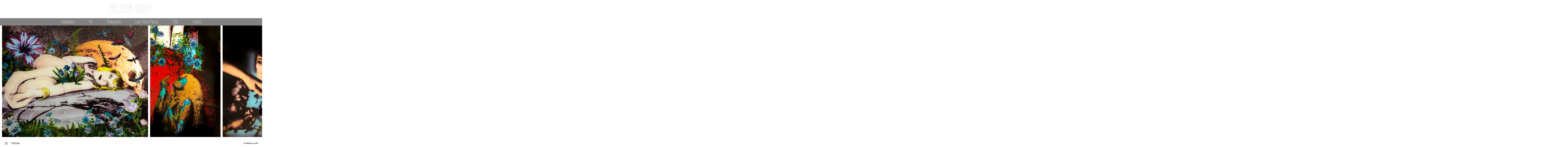

--- FILE ---
content_type: text/html; charset=UTF-8
request_url: https://www.melissauroff.com/portraits-of-a-delusional-woman
body_size: 7338
content:
<!doctype html>
<html data-page="portraits-of-a-delusional-woman">
<head>

	<!-- Site by 22Slides.com -->
	<!-- v1app1 -->

	<meta charset="utf-8">
	<meta http-equiv="X-UA-Compatible" content="IE=edge,chrome=1">

				<meta name="viewport" content="width=device-width, initial-scale=0.5, minimum-scale=0.5, shrink-to-fit=no">
	
	
	<title>Portraits of a Delusional Woman. - Melissa Uroff</title>

	

	
	<!-- Open Graph -->
	<meta property="og:site_name" content="Melissa Uroff">
	<meta property="og:type" content="website">
	<meta property="og:title" content="Portraits of a Delusional Woman. - Melissa Uroff">
	<meta property="og:url" content="http://www.melissauroff.com/portraits-of-a-delusional-woman">
		
	<!-- Stylesheets -->
	<link rel="stylesheet" href="/cache/styles.css">

	<!-- Skin Stylesheet -->
			<link rel="stylesheet" href="/storage/melissauroff/skin/styles.css?80">
	
	 

	<!-- Internet Exploder -->
	<!--[if lt IE 9]><script type="text/javascript">window.location="http://usestandards.com/upgrade?url="+document.location.href;</script><![endif]-->
	<!--[if IE]>
				<meta http-equiv="imagetoolbar" content="no">
	<![endif]-->

			<link rel="icon" type="image/png" href="/storage/melissauroff/favicon.png">
	
</head>
<body id="page-portraits-of-a-delusional-woman" class="layout-header-wide nobleed">


<div id="layout">

	<header>

		<h1>
			<a href="/">
				<img src="/storage/melissauroff/skin/images/logo.jpg?80" alt="Melissa Uroff">
				<span>Melissa Uroff</span>
			</a>
		</h1>

		<nav>

			<ul>

				<li class="installations dropdown"><a href="#" title="Installations.">Installations.</a><ul><li class="take-all-of-me "><a href="/take-all-of-me" title="Take All Of Me.">Take All Of Me.</a></li><li class="toxic-cloud "><a href="/toxic-cloud" title="Toxic Cloud.">Toxic Cloud.</a></li><li class="lonely "><a href="/lonely" title="Lonely.">Lonely.</a></li></ul></li><li class="art dropdown"><a href="#" title="Art.">Art.</a><ul class="expanded expanded-onload"><li class="mother "><a href="/mother" title="Mother.">Mother.</a></li><li class="moon-bab "><a href="/moon-bab" title="Moon Babes.">Moon Babes.</a></li><li class="portraits-of-a-delusional-woman selected"><a href="/portraits-of-a-delusional-woman" title="Portraits of a Delusional Woman.">Portraits of a Delusional Woman.</a></li><li class="technicolor-dreams "><a href="/technicolor-dreams" title="Technicolor Dreams.">Technicolor Dreams.</a></li><li class="waiting-to-explode "><a href="/waiting-to-explode" title="Waiting to Explode.">Waiting to Explode.</a></li></ul></li><li class="photographs dropdown"><a href="#" title="Photographs.">Photographs.</a><ul><li class="people "><a href="/people" title="People.">People.</a></li><li class="music-2 "><a href="/music-2" title="Music.">Music.</a></li><li class="commercial-2 "><a href="/commercial-2" title="Commercial.">Commercial.</a></li></ul></li><li class="learn-about-melissa dropdown"><a href="#" title="Learn About Melissa.">Learn About Melissa.</a><ul><li class="artist-bio "><a href="/artist-bio" title="Artist Bio.">Artist Bio.</a></li><li class="galleries-publications-and-awards "><a href="/galleries-publications-and-awards" title="Galleries, Publications and Awards.">Galleries, Publications and Awards.</a></li><li class="interviews-and-features "><a href="/interviews-and-features" title="Interviews and Features.">Interviews and Features.</a></li></ul></li><li class="tube"><a href="https://melissauroff.wordpress.com/page/2/?_gl=1*1v4fk12*_gcl_au*MTAzNDg1NTY3LjE3NTAzODc4MTcuNTE0Njc1OTQ3LjE3NTAzODkyODIuMTc1MDM5MDgyMg.." title="TUBE.">TUBE.</a></li><li class="contact "><a href="/contact" title="Contact">Contact</a></li>
			</ul>

		</nav>

	</header>

	<div id="content">


	<h2>Portraits of a Delusional Woman.</h2>

	
	<div class="sidescroll native loading">
		
					
							
			<ul class="images">
				
									
											
						<li class="gallery-image orientation-landscape" data-date="2018-10-08">
							
							<div class="image">
								<img
								class="orientation-landscape autosizes-loading"
								id="image-2521083"
								alt="Portraits Of A Delusional Woman - Melissa Uroff"
								width="1200"
								height="920"
								src="https://m1.22slides.com/melissauroff/melissa-uroff-2018-6-6510.jpg?f=webp&sh=2&w=800&s=3df0f2f4db1783ebc28adc20a5f42062"
								data-srcset="https://m1.22slides.com/melissauroff/melissa-uroff-2018-6-6510.jpg?f=webp&sh=2&w=1200&s=41e09f41dab7caf89ba9d4d9b57b462b 1200w,https://m1.22slides.com/melissauroff/melissa-uroff-2018-6-6510.jpg?f=webp&sh=2&w=1000&s=667a19da2cd078dc596d41119abe4505 1000w,https://m1.22slides.com/melissauroff/melissa-uroff-2018-6-6510.jpg?f=webp&sh=2&w=800&s=3df0f2f4db1783ebc28adc20a5f42062 800w,https://m1.22slides.com/melissauroff/melissa-uroff-2018-6-6510.jpg?f=webp&sh=2&w=600&s=38cb7b90c579a24ea82170a2e533007d 600w,https://m1.22slides.com/melissauroff/melissa-uroff-2018-6-6510.jpg?f=webp&sh=2&w=400&s=b25739beba531e6e7ba4d84e34759777 400w,https://m1.22slides.com/melissauroff/melissa-uroff-2018-6-6510.jpg?f=webp&sh=2&w=200&s=3667e68c9240fc8dd9707db8d8197ca4 200w,https://m1.22slides.com/melissauroff/melissa-uroff-2018-6-6510.jpg?f=webp&sh=2&w=100&s=5c4fc66139f4ad6e1c45f24c599ea3a0 100w,https://m1.22slides.com/melissauroff/melissa-uroff-2018-6-6510.jpg?f=webp&sh=2&w=1200&s=41e09f41dab7caf89ba9d4d9b57b462b 1200w"
								data-src="https://m1.22slides.com/melissauroff/melissa-uroff-2018-6-6510.jpg?f=webp&sh=2&w=800&s=3df0f2f4db1783ebc28adc20a5f42062"
								data-dimensions="1200x920"
								data-sizes="auto"
								data-convention="3"
								data-storage="s3"
								data-filename="melissa-uroff-2018-6-6510.jpg"
								data-source="native">
							</div>
							
													</li>
						
										
									
											
						<li class="gallery-image orientation-portrait" data-date="2018-10-10">
							
							<div class="image">
								<img
								class="orientation-portrait autosizes-loading"
								id="image-2521855"
								alt="Portraits Of A Delusional Woman - Melissa Uroff"
								width="3028"
								height="4799"
								src="https://m1.22slides.com/melissauroff/mlu6172-2589.jpg?f=webp&sh=2&w=800&s=35e83b1682fb952cf43d62d96cd54787"
								data-srcset="https://m1.22slides.com/melissauroff/mlu6172-2589.jpg?f=webp&sh=2&w=3000&s=0fcd99ca4c708fe8c14b8c6c6054598e 3000w,https://m1.22slides.com/melissauroff/mlu6172-2589.jpg?f=webp&sh=2&w=2800&s=fc4b1c00041657ddc1e1061d521633b8 2800w,https://m1.22slides.com/melissauroff/mlu6172-2589.jpg?f=webp&sh=2&w=2600&s=a917a79f8c266b103e081f92b997bd72 2600w,https://m1.22slides.com/melissauroff/mlu6172-2589.jpg?f=webp&sh=2&w=2400&s=c1bb4ab7cf451dda52f3ab65101449e7 2400w,https://m1.22slides.com/melissauroff/mlu6172-2589.jpg?f=webp&sh=2&w=2200&s=cc0f7de42b7fe598d98ab5d35c47c420 2200w,https://m1.22slides.com/melissauroff/mlu6172-2589.jpg?f=webp&sh=2&w=2000&s=b36ddcabd769c9d7d10fa3c6dd7fb20d 2000w,https://m1.22slides.com/melissauroff/mlu6172-2589.jpg?f=webp&sh=2&w=1800&s=d40ed804dddfd4d7a68066ae5884012d 1800w,https://m1.22slides.com/melissauroff/mlu6172-2589.jpg?f=webp&sh=2&w=1600&s=7749d0e876db0c669abe01d6e8de808c 1600w,https://m1.22slides.com/melissauroff/mlu6172-2589.jpg?f=webp&sh=2&w=1400&s=4d02eb55f944efa650e9da1e89796bfb 1400w,https://m1.22slides.com/melissauroff/mlu6172-2589.jpg?f=webp&sh=2&w=1200&s=a80c1532c60a2183c1549c460d0f71f0 1200w,https://m1.22slides.com/melissauroff/mlu6172-2589.jpg?f=webp&sh=2&w=1000&s=6da58aa50ef951ffcfc5e0d74ed0836c 1000w,https://m1.22slides.com/melissauroff/mlu6172-2589.jpg?f=webp&sh=2&w=800&s=35e83b1682fb952cf43d62d96cd54787 800w,https://m1.22slides.com/melissauroff/mlu6172-2589.jpg?f=webp&sh=2&w=600&s=8866d5d940552fc916a85ac2f0989efc 600w,https://m1.22slides.com/melissauroff/mlu6172-2589.jpg?f=webp&sh=2&w=400&s=06c865a37d9a672d56b0381fcaff849b 400w,https://m1.22slides.com/melissauroff/mlu6172-2589.jpg?f=webp&sh=2&w=200&s=d585012d8548b81b4834a56eff4e7d7a 200w,https://m1.22slides.com/melissauroff/mlu6172-2589.jpg?f=webp&sh=2&w=100&s=e3864d6e26b0a48a87a0908b3213c283 100w,https://m1.22slides.com/melissauroff/mlu6172-2589.jpg?f=webp&sh=2&w=3028&s=34ed3069fa7c16997109b2fc4b714c8e 3028w"
								data-src="https://m1.22slides.com/melissauroff/mlu6172-2589.jpg?f=webp&sh=2&w=800&s=35e83b1682fb952cf43d62d96cd54787"
								data-dimensions="3028x4799"
								data-sizes="auto"
								data-convention="3"
								data-storage="s3"
								data-filename="mlu6172-2589.jpg"
								data-source="native">
							</div>
							
													</li>
						
										
									
											
						<li class="gallery-image orientation-portrait" data-date="2018-10-10">
							
							<div class="image">
								<img
								class="orientation-portrait autosizes-loading"
								id="image-2521854"
								alt="Portraits Of A Delusional Woman - Melissa Uroff"
								width="2331"
								height="3441"
								src="https://m1.22slides.com/melissauroff/mlu6159-8743.jpg?f=webp&sh=2&w=800&s=2d2628da9cdbb0fff2f1f65d1ccc2d5d"
								data-srcset="https://m1.22slides.com/melissauroff/mlu6159-8743.jpg?f=webp&sh=2&w=2200&s=f136aba886368355972b1b3c00aafbad 2200w,https://m1.22slides.com/melissauroff/mlu6159-8743.jpg?f=webp&sh=2&w=2000&s=501af61fbf411f63d284204fae65ed66 2000w,https://m1.22slides.com/melissauroff/mlu6159-8743.jpg?f=webp&sh=2&w=1800&s=566ddedbaf23719691e74fd931dd4276 1800w,https://m1.22slides.com/melissauroff/mlu6159-8743.jpg?f=webp&sh=2&w=1600&s=62e3de9231afd3dccd345c400b3ea908 1600w,https://m1.22slides.com/melissauroff/mlu6159-8743.jpg?f=webp&sh=2&w=1400&s=d538bd4bbbaf602fd3e8813fd22307b5 1400w,https://m1.22slides.com/melissauroff/mlu6159-8743.jpg?f=webp&sh=2&w=1200&s=7b240e27570680688093e3572ae80cbd 1200w,https://m1.22slides.com/melissauroff/mlu6159-8743.jpg?f=webp&sh=2&w=1000&s=671ceff354c820f131c746f2d7d91563 1000w,https://m1.22slides.com/melissauroff/mlu6159-8743.jpg?f=webp&sh=2&w=800&s=2d2628da9cdbb0fff2f1f65d1ccc2d5d 800w,https://m1.22slides.com/melissauroff/mlu6159-8743.jpg?f=webp&sh=2&w=600&s=a70fd3127b71205c75b496f62fcb6a4e 600w,https://m1.22slides.com/melissauroff/mlu6159-8743.jpg?f=webp&sh=2&w=400&s=d5ca5af655ea2b65d45a392beecab31d 400w,https://m1.22slides.com/melissauroff/mlu6159-8743.jpg?f=webp&sh=2&w=200&s=7cfab4ad733a0baea467eeaab8be31f6 200w,https://m1.22slides.com/melissauroff/mlu6159-8743.jpg?f=webp&sh=2&w=100&s=480cc2850a69e2598faa0320e15c297b 100w,https://m1.22slides.com/melissauroff/mlu6159-8743.jpg?f=webp&sh=2&w=2331&s=375bc7cc7bdbd33dc7f13bed24a13ab0 2331w"
								data-src="https://m1.22slides.com/melissauroff/mlu6159-8743.jpg?f=webp&sh=2&w=800&s=2d2628da9cdbb0fff2f1f65d1ccc2d5d"
								data-dimensions="2331x3441"
								data-sizes="auto"
								data-convention="3"
								data-storage="s3"
								data-filename="mlu6159-8743.jpg"
								data-source="native">
							</div>
							
													</li>
						
										
									
											
						<li class="gallery-image orientation-landscape" data-date="2018-10-10">
							
							<div class="image">
								<img
								class="orientation-landscape autosizes-loading"
								id="image-2521853"
								alt="Portraits Of A Delusional Woman - Melissa Uroff"
								width="6855"
								height="4572"
								src="https://m1.22slides.com/melissauroff/mlu6179-7636.jpg?f=webp&sh=2&w=800&s=4c3516544f3f5123a10a2f64ed2b5d49"
								data-srcset="https://m1.22slides.com/melissauroff/mlu6179-7636.jpg?f=webp&sh=2&w=4096&s=35b787493f0aa2f77e142019863dffed 4096w,https://m1.22slides.com/melissauroff/mlu6179-7636.jpg?f=webp&sh=2&w=3800&s=ade5a11c980fd77f2e84a5db136c7a3a 3800w,https://m1.22slides.com/melissauroff/mlu6179-7636.jpg?f=webp&sh=2&w=3600&s=f6faf64722dad8c7e19de555ca263406 3600w,https://m1.22slides.com/melissauroff/mlu6179-7636.jpg?f=webp&sh=2&w=3400&s=67de861e107c07a8a3689114b836034f 3400w,https://m1.22slides.com/melissauroff/mlu6179-7636.jpg?f=webp&sh=2&w=3200&s=0410f04194d8c53c41879775e0694716 3200w,https://m1.22slides.com/melissauroff/mlu6179-7636.jpg?f=webp&sh=2&w=3000&s=09f8a60930e4353f0ae23ad9e6e60cb8 3000w,https://m1.22slides.com/melissauroff/mlu6179-7636.jpg?f=webp&sh=2&w=2800&s=540dd8e29f11a8c7c807efd06c08768e 2800w,https://m1.22slides.com/melissauroff/mlu6179-7636.jpg?f=webp&sh=2&w=2600&s=eb97e3bc217f210a28ed67481f310868 2600w,https://m1.22slides.com/melissauroff/mlu6179-7636.jpg?f=webp&sh=2&w=2400&s=28e955d3b5e0761c8de2837b6033d2e3 2400w,https://m1.22slides.com/melissauroff/mlu6179-7636.jpg?f=webp&sh=2&w=2200&s=7e0f469e3b31dd440894e51479c62592 2200w,https://m1.22slides.com/melissauroff/mlu6179-7636.jpg?f=webp&sh=2&w=2000&s=4c24fb7ebdadf9caa6f6e054e3e4137d 2000w,https://m1.22slides.com/melissauroff/mlu6179-7636.jpg?f=webp&sh=2&w=1800&s=8e69c133d7c8fb534a637304e68e4670 1800w,https://m1.22slides.com/melissauroff/mlu6179-7636.jpg?f=webp&sh=2&w=1600&s=0bdcea35a4517a0a2a09df311eff0c5d 1600w,https://m1.22slides.com/melissauroff/mlu6179-7636.jpg?f=webp&sh=2&w=1400&s=560409e240eaccf5815f9cf45c1e1c3e 1400w,https://m1.22slides.com/melissauroff/mlu6179-7636.jpg?f=webp&sh=2&w=1200&s=a1e5383daf0ee4e5b3e13ee04ef777d5 1200w,https://m1.22slides.com/melissauroff/mlu6179-7636.jpg?f=webp&sh=2&w=1000&s=ba14ab398730b6bc32e29c0dd914a458 1000w,https://m1.22slides.com/melissauroff/mlu6179-7636.jpg?f=webp&sh=2&w=800&s=4c3516544f3f5123a10a2f64ed2b5d49 800w,https://m1.22slides.com/melissauroff/mlu6179-7636.jpg?f=webp&sh=2&w=600&s=05c4b77141a494cc3187c00b2ca33ce8 600w,https://m1.22slides.com/melissauroff/mlu6179-7636.jpg?f=webp&sh=2&w=400&s=ffbfefd7b5068e3d85339d3b5a501d4e 400w,https://m1.22slides.com/melissauroff/mlu6179-7636.jpg?f=webp&sh=2&w=200&s=d0eebd5b1cad4b046c41d57fd1135135 200w,https://m1.22slides.com/melissauroff/mlu6179-7636.jpg?f=webp&sh=2&w=100&s=bbbce0ed29df5a1405abc202c88136c3 100w"
								data-src="https://m1.22slides.com/melissauroff/mlu6179-7636.jpg?f=webp&sh=2&w=800&s=4c3516544f3f5123a10a2f64ed2b5d49"
								data-dimensions="6855x4572"
								data-sizes="auto"
								data-convention="3"
								data-storage="s3"
								data-filename="mlu6179-7636.jpg"
								data-source="native">
							</div>
							
													</li>
						
										
									
											
						<li class="gallery-image orientation-landscape" data-date="2018-10-22">
							
							<div class="image">
								<img
								class="orientation-landscape autosizes-loading"
								id="image-2531424"
								alt="Portraits Of A Delusional Woman - Melissa Uroff"
								width="5254"
								height="3450"
								src="https://m1.22slides.com/melissauroff/mlu6164-7723.jpg?f=webp&sh=2&w=800&s=42f9ae3d1e646c130013dc3aacb520ba"
								data-srcset="https://m1.22slides.com/melissauroff/mlu6164-7723.jpg?f=webp&sh=2&w=4096&s=35d220e7d1b67db7185012e28d25c8b4 4096w,https://m1.22slides.com/melissauroff/mlu6164-7723.jpg?f=webp&sh=2&w=3800&s=f6070a7b6aea8f7d8160d65bbbfc3def 3800w,https://m1.22slides.com/melissauroff/mlu6164-7723.jpg?f=webp&sh=2&w=3600&s=1f473606169e2d93a627537d4f8cf827 3600w,https://m1.22slides.com/melissauroff/mlu6164-7723.jpg?f=webp&sh=2&w=3400&s=f2ff40a9666701f86d9a519aada5e1b1 3400w,https://m1.22slides.com/melissauroff/mlu6164-7723.jpg?f=webp&sh=2&w=3200&s=c593e546e74c239be6c0456c9b1f0186 3200w,https://m1.22slides.com/melissauroff/mlu6164-7723.jpg?f=webp&sh=2&w=3000&s=7b17b2865a4adc0869109bc85c6578c7 3000w,https://m1.22slides.com/melissauroff/mlu6164-7723.jpg?f=webp&sh=2&w=2800&s=39c354fc309fcb6d566e596b969b7bf5 2800w,https://m1.22slides.com/melissauroff/mlu6164-7723.jpg?f=webp&sh=2&w=2600&s=dca716e36dec1deb53c247c6a7e50f54 2600w,https://m1.22slides.com/melissauroff/mlu6164-7723.jpg?f=webp&sh=2&w=2400&s=187b35f3151096ac436da614e572bd10 2400w,https://m1.22slides.com/melissauroff/mlu6164-7723.jpg?f=webp&sh=2&w=2200&s=7fb2a4119823d00bf1f30ada9ae6b51c 2200w,https://m1.22slides.com/melissauroff/mlu6164-7723.jpg?f=webp&sh=2&w=2000&s=a7d25e2e73bfc8b126279c2640cf268c 2000w,https://m1.22slides.com/melissauroff/mlu6164-7723.jpg?f=webp&sh=2&w=1800&s=202a5126097c43452b13ae2ffcdfa5c0 1800w,https://m1.22slides.com/melissauroff/mlu6164-7723.jpg?f=webp&sh=2&w=1600&s=b755e7d3f2200648359185fe7a7ed57b 1600w,https://m1.22slides.com/melissauroff/mlu6164-7723.jpg?f=webp&sh=2&w=1400&s=314b7f6af0b27ce5f725caf7f25e2d6d 1400w,https://m1.22slides.com/melissauroff/mlu6164-7723.jpg?f=webp&sh=2&w=1200&s=01a425bfbf31d04108ae47a863bdcf37 1200w,https://m1.22slides.com/melissauroff/mlu6164-7723.jpg?f=webp&sh=2&w=1000&s=91f50902a460c01c7093897bea04c60a 1000w,https://m1.22slides.com/melissauroff/mlu6164-7723.jpg?f=webp&sh=2&w=800&s=42f9ae3d1e646c130013dc3aacb520ba 800w,https://m1.22slides.com/melissauroff/mlu6164-7723.jpg?f=webp&sh=2&w=600&s=d2c539b0ad951dd9f68e95c540f10fef 600w,https://m1.22slides.com/melissauroff/mlu6164-7723.jpg?f=webp&sh=2&w=400&s=c3ebf7c4d0c259aa3dd2e81a1a8948a6 400w,https://m1.22slides.com/melissauroff/mlu6164-7723.jpg?f=webp&sh=2&w=200&s=ff9aa50c7493009e8c3ac82516695691 200w,https://m1.22slides.com/melissauroff/mlu6164-7723.jpg?f=webp&sh=2&w=100&s=dc06bfd0da3687d01ba3367d44e18aa3 100w"
								data-src="https://m1.22slides.com/melissauroff/mlu6164-7723.jpg?f=webp&sh=2&w=800&s=42f9ae3d1e646c130013dc3aacb520ba"
								data-dimensions="5254x3450"
								data-sizes="auto"
								data-convention="3"
								data-storage="s3"
								data-filename="mlu6164-7723.jpg"
								data-source="native">
							</div>
							
													</li>
						
										
									
											
						<li class="gallery-image orientation-portrait" data-date="2018-10-22">
							
							<div class="image">
								<img
								class="orientation-portrait autosizes-loading"
								id="image-2531429"
								alt="Portraits Of A Delusional Woman - Melissa Uroff"
								width="3053"
								height="4632"
								src="https://m1.22slides.com/melissauroff/mlu6171internet-4900.jpg?f=webp&sh=2&w=800&s=270277bc510dcb189e0af6d0b8c759ff"
								data-srcset="https://m1.22slides.com/melissauroff/mlu6171internet-4900.jpg?f=webp&sh=2&w=3000&s=c7ee1a09a8414609fbd8b57a459747a8 3000w,https://m1.22slides.com/melissauroff/mlu6171internet-4900.jpg?f=webp&sh=2&w=2800&s=4af30633c7a129b1da4d970ef74be1c8 2800w,https://m1.22slides.com/melissauroff/mlu6171internet-4900.jpg?f=webp&sh=2&w=2600&s=67fda261f7981872aae59b5f8f4e0f2a 2600w,https://m1.22slides.com/melissauroff/mlu6171internet-4900.jpg?f=webp&sh=2&w=2400&s=5a37ee42699d96adca86a957e58cdcdf 2400w,https://m1.22slides.com/melissauroff/mlu6171internet-4900.jpg?f=webp&sh=2&w=2200&s=8ca71c0168892f123657bcde01a6947a 2200w,https://m1.22slides.com/melissauroff/mlu6171internet-4900.jpg?f=webp&sh=2&w=2000&s=b24eb123f423b7a3cfaf033b50fd0c0b 2000w,https://m1.22slides.com/melissauroff/mlu6171internet-4900.jpg?f=webp&sh=2&w=1800&s=7532b20c76a07818b059e47ad0964ca2 1800w,https://m1.22slides.com/melissauroff/mlu6171internet-4900.jpg?f=webp&sh=2&w=1600&s=2ed8be81b246de4c743756786e785b74 1600w,https://m1.22slides.com/melissauroff/mlu6171internet-4900.jpg?f=webp&sh=2&w=1400&s=5499fe2b1e16a31209f172b8940d5ca2 1400w,https://m1.22slides.com/melissauroff/mlu6171internet-4900.jpg?f=webp&sh=2&w=1200&s=de31ac34a971316ec1aee738765bb670 1200w,https://m1.22slides.com/melissauroff/mlu6171internet-4900.jpg?f=webp&sh=2&w=1000&s=4d43e8fb4dba0bee86b2146e3363b9d4 1000w,https://m1.22slides.com/melissauroff/mlu6171internet-4900.jpg?f=webp&sh=2&w=800&s=270277bc510dcb189e0af6d0b8c759ff 800w,https://m1.22slides.com/melissauroff/mlu6171internet-4900.jpg?f=webp&sh=2&w=600&s=14bc73416da020c9c3fae6a9ac0ed407 600w,https://m1.22slides.com/melissauroff/mlu6171internet-4900.jpg?f=webp&sh=2&w=400&s=bf1cdc172aca48403f5efb280654af3c 400w,https://m1.22slides.com/melissauroff/mlu6171internet-4900.jpg?f=webp&sh=2&w=200&s=441059b303d7002ecb95b0bf6c6e5c50 200w,https://m1.22slides.com/melissauroff/mlu6171internet-4900.jpg?f=webp&sh=2&w=100&s=fdaa2ab48b246c4af740cf665a427dbd 100w,https://m1.22slides.com/melissauroff/mlu6171internet-4900.jpg?f=webp&sh=2&w=3053&s=0cbe15f0ab31a6c3a5ec496eb88e9f4d 3053w"
								data-src="https://m1.22slides.com/melissauroff/mlu6171internet-4900.jpg?f=webp&sh=2&w=800&s=270277bc510dcb189e0af6d0b8c759ff"
								data-dimensions="3053x4632"
								data-sizes="auto"
								data-convention="3"
								data-storage="s3"
								data-filename="mlu6171internet-4900.jpg"
								data-source="native">
							</div>
							
													</li>
						
										
									
											
						<li class="gallery-image orientation-landscape" data-date="2018-10-08">
							
							<div class="image">
								<img
								class="orientation-landscape autosizes-loading"
								id="image-2521089"
								alt="Portraits Of A Delusional Woman - Melissa Uroff"
								width="1200"
								height="1178"
								src="https://m1.22slides.com/melissauroff/melissa-uroff-2018-11-5524.jpg?f=webp&sh=2&w=800&s=f9020191f5c39b04b339cedf0050f986"
								data-srcset="https://m1.22slides.com/melissauroff/melissa-uroff-2018-11-5524.jpg?f=webp&sh=2&w=1200&s=82efaebfd89bfdec328307df9dc1b9ec 1200w,https://m1.22slides.com/melissauroff/melissa-uroff-2018-11-5524.jpg?f=webp&sh=2&w=1000&s=b2bf2ea915e897eda3be06a8b9e13a2d 1000w,https://m1.22slides.com/melissauroff/melissa-uroff-2018-11-5524.jpg?f=webp&sh=2&w=800&s=f9020191f5c39b04b339cedf0050f986 800w,https://m1.22slides.com/melissauroff/melissa-uroff-2018-11-5524.jpg?f=webp&sh=2&w=600&s=4661e0fc9891fe1b746aff21832d0269 600w,https://m1.22slides.com/melissauroff/melissa-uroff-2018-11-5524.jpg?f=webp&sh=2&w=400&s=27f1893d3defeb8cf81cbfb301f9baeb 400w,https://m1.22slides.com/melissauroff/melissa-uroff-2018-11-5524.jpg?f=webp&sh=2&w=200&s=13b33ba04989636de2f9574aeb12e986 200w,https://m1.22slides.com/melissauroff/melissa-uroff-2018-11-5524.jpg?f=webp&sh=2&w=100&s=845720ab9f672fafb51670a318312420 100w,https://m1.22slides.com/melissauroff/melissa-uroff-2018-11-5524.jpg?f=webp&sh=2&w=1200&s=82efaebfd89bfdec328307df9dc1b9ec 1200w"
								data-src="https://m1.22slides.com/melissauroff/melissa-uroff-2018-11-5524.jpg?f=webp&sh=2&w=800&s=f9020191f5c39b04b339cedf0050f986"
								data-dimensions="1200x1178"
								data-sizes="auto"
								data-convention="3"
								data-storage="s3"
								data-filename="melissa-uroff-2018-11-5524.jpg"
								data-source="native">
							</div>
							
													</li>
						
										
									
											
						<li class="gallery-image orientation-landscape" data-date="2018-10-22">
							
							<div class="image">
								<img
								class="orientation-landscape autosizes-loading"
								id="image-2531425"
								alt="Portraits Of A Delusional Woman - Melissa Uroff"
								width="3394"
								height="3121"
								src="https://m1.22slides.com/melissauroff/cats-bree-print-2919.jpg?f=webp&sh=2&w=800&s=4395c15c4ebf3e9b2a56d7a93725e949"
								data-srcset="https://m1.22slides.com/melissauroff/cats-bree-print-2919.jpg?f=webp&sh=2&w=3200&s=35f16abd1043a746c1cfe31795b39fc5 3200w,https://m1.22slides.com/melissauroff/cats-bree-print-2919.jpg?f=webp&sh=2&w=3000&s=47152b53673a1d2682ce987f804bfc74 3000w,https://m1.22slides.com/melissauroff/cats-bree-print-2919.jpg?f=webp&sh=2&w=2800&s=524772c86a75c26c79f86a96c400cb90 2800w,https://m1.22slides.com/melissauroff/cats-bree-print-2919.jpg?f=webp&sh=2&w=2600&s=ddb3f8e209c3432242dfe1f0cda6b9dc 2600w,https://m1.22slides.com/melissauroff/cats-bree-print-2919.jpg?f=webp&sh=2&w=2400&s=1102f5bef52d1b19bfedd681ae05b7b5 2400w,https://m1.22slides.com/melissauroff/cats-bree-print-2919.jpg?f=webp&sh=2&w=2200&s=7721f006a246798469d0d5f91e39b2ce 2200w,https://m1.22slides.com/melissauroff/cats-bree-print-2919.jpg?f=webp&sh=2&w=2000&s=cc4ecdf16de50b627fe5c557b653744d 2000w,https://m1.22slides.com/melissauroff/cats-bree-print-2919.jpg?f=webp&sh=2&w=1800&s=8319742fe6022373635763a24867bc60 1800w,https://m1.22slides.com/melissauroff/cats-bree-print-2919.jpg?f=webp&sh=2&w=1600&s=9900e40acb8a7d9e76791d43dbd762cb 1600w,https://m1.22slides.com/melissauroff/cats-bree-print-2919.jpg?f=webp&sh=2&w=1400&s=b2958c116c37e039e0e1e9b16677e360 1400w,https://m1.22slides.com/melissauroff/cats-bree-print-2919.jpg?f=webp&sh=2&w=1200&s=c68630847d3d9ed8c7f8f233453ba986 1200w,https://m1.22slides.com/melissauroff/cats-bree-print-2919.jpg?f=webp&sh=2&w=1000&s=1b45148cc50e44c1bc2c424d6563ffec 1000w,https://m1.22slides.com/melissauroff/cats-bree-print-2919.jpg?f=webp&sh=2&w=800&s=4395c15c4ebf3e9b2a56d7a93725e949 800w,https://m1.22slides.com/melissauroff/cats-bree-print-2919.jpg?f=webp&sh=2&w=600&s=18e6dff85e65629aeb957076c6e4c4f2 600w,https://m1.22slides.com/melissauroff/cats-bree-print-2919.jpg?f=webp&sh=2&w=400&s=042c5ff7a63122e5d41092b78b1f7820 400w,https://m1.22slides.com/melissauroff/cats-bree-print-2919.jpg?f=webp&sh=2&w=200&s=dc754883620545e36a5ca7bd40f137f3 200w,https://m1.22slides.com/melissauroff/cats-bree-print-2919.jpg?f=webp&sh=2&w=100&s=0046ad5092b49cfa2c3501717a00bfcb 100w,https://m1.22slides.com/melissauroff/cats-bree-print-2919.jpg?f=webp&sh=2&w=3394&s=22b784e3d3be62705f3741e6a0f5b92a 3394w"
								data-src="https://m1.22slides.com/melissauroff/cats-bree-print-2919.jpg?f=webp&sh=2&w=800&s=4395c15c4ebf3e9b2a56d7a93725e949"
								data-dimensions="3394x3121"
								data-sizes="auto"
								data-convention="3"
								data-storage="s3"
								data-filename="cats-bree-print-2919.jpg"
								data-source="native">
							</div>
							
													</li>
						
										
									
											
						<li class="gallery-image orientation-landscape" data-date="2018-10-08">
							
							<div class="image">
								<img
								class="orientation-landscape autosizes-loading"
								id="image-2521084"
								alt="Portraits Of A Delusional Woman - Melissa Uroff"
								width="1200"
								height="954"
								src="https://m1.22slides.com/melissauroff/melissa-uroff-2018-7-6366.jpg?f=webp&sh=2&w=800&s=50fe8410ab68ea2e5376968063fd4c1e"
								data-srcset="https://m1.22slides.com/melissauroff/melissa-uroff-2018-7-6366.jpg?f=webp&sh=2&w=1200&s=17c8e8b5f3a27ebee6de43d4fb60a5e0 1200w,https://m1.22slides.com/melissauroff/melissa-uroff-2018-7-6366.jpg?f=webp&sh=2&w=1000&s=a40a93d02a9484c8167d111dc6a17fa1 1000w,https://m1.22slides.com/melissauroff/melissa-uroff-2018-7-6366.jpg?f=webp&sh=2&w=800&s=50fe8410ab68ea2e5376968063fd4c1e 800w,https://m1.22slides.com/melissauroff/melissa-uroff-2018-7-6366.jpg?f=webp&sh=2&w=600&s=7728bb3a8e8705f92e4486eb489071ac 600w,https://m1.22slides.com/melissauroff/melissa-uroff-2018-7-6366.jpg?f=webp&sh=2&w=400&s=b64f678e1b94df0c092258a304b2df85 400w,https://m1.22slides.com/melissauroff/melissa-uroff-2018-7-6366.jpg?f=webp&sh=2&w=200&s=f820d081d30a84400a2c426645d8237b 200w,https://m1.22slides.com/melissauroff/melissa-uroff-2018-7-6366.jpg?f=webp&sh=2&w=100&s=2ff4759a786606f88ba93141683a0c90 100w,https://m1.22slides.com/melissauroff/melissa-uroff-2018-7-6366.jpg?f=webp&sh=2&w=1200&s=17c8e8b5f3a27ebee6de43d4fb60a5e0 1200w"
								data-src="https://m1.22slides.com/melissauroff/melissa-uroff-2018-7-6366.jpg?f=webp&sh=2&w=800&s=50fe8410ab68ea2e5376968063fd4c1e"
								data-dimensions="1200x954"
								data-sizes="auto"
								data-convention="3"
								data-storage="s3"
								data-filename="melissa-uroff-2018-7-6366.jpg"
								data-source="native">
							</div>
							
													</li>
						
										
									
											
						<li class="gallery-image orientation-landscape" data-date="2018-10-08">
							
							<div class="image">
								<img
								class="orientation-landscape autosizes-loading"
								id="image-2521085"
								alt="Portraits Of A Delusional Woman - Melissa Uroff"
								width="1200"
								height="808"
								src="https://m1.22slides.com/melissauroff/melissa-uroff-2018-8-4732.jpg?f=webp&sh=2&w=800&s=d2f208d298366c53b57b5a34592f7966"
								data-srcset="https://m1.22slides.com/melissauroff/melissa-uroff-2018-8-4732.jpg?f=webp&sh=2&w=1200&s=a35c528468b1bae1e744813c26dd932d 1200w,https://m1.22slides.com/melissauroff/melissa-uroff-2018-8-4732.jpg?f=webp&sh=2&w=1000&s=ccf72c2d3e78bea435cc432d1a9aa4c3 1000w,https://m1.22slides.com/melissauroff/melissa-uroff-2018-8-4732.jpg?f=webp&sh=2&w=800&s=d2f208d298366c53b57b5a34592f7966 800w,https://m1.22slides.com/melissauroff/melissa-uroff-2018-8-4732.jpg?f=webp&sh=2&w=600&s=7c4f6e4fdaa57baa7c5ee2bf84570d0c 600w,https://m1.22slides.com/melissauroff/melissa-uroff-2018-8-4732.jpg?f=webp&sh=2&w=400&s=222a3e01def30416dc523ba695540be4 400w,https://m1.22slides.com/melissauroff/melissa-uroff-2018-8-4732.jpg?f=webp&sh=2&w=200&s=b6669ea824924baf70b8684e7b3c102a 200w,https://m1.22slides.com/melissauroff/melissa-uroff-2018-8-4732.jpg?f=webp&sh=2&w=100&s=93d302ff4c0006219f39b2890fa90628 100w,https://m1.22slides.com/melissauroff/melissa-uroff-2018-8-4732.jpg?f=webp&sh=2&w=1200&s=a35c528468b1bae1e744813c26dd932d 1200w"
								data-src="https://m1.22slides.com/melissauroff/melissa-uroff-2018-8-4732.jpg?f=webp&sh=2&w=800&s=d2f208d298366c53b57b5a34592f7966"
								data-dimensions="1200x808"
								data-sizes="auto"
								data-convention="3"
								data-storage="s3"
								data-filename="melissa-uroff-2018-8-4732.jpg"
								data-source="native">
							</div>
							
													</li>
						
										
									
											
						<li class="gallery-image orientation-portrait" data-date="2018-10-08">
							
							<div class="image">
								<img
								class="orientation-portrait autosizes-loading"
								id="image-2521087"
								alt="Portraits Of A Delusional Woman - Melissa Uroff"
								width="496"
								height="1200"
								src="https://m1.22slides.com/melissauroff/melissa-uroff-2018-10-2196.jpg?f=webp&sh=2&w=800&s=39f2c9172254ec66ec02f94d1992a3dd"
								data-srcset="https://m1.22slides.com/melissauroff/melissa-uroff-2018-10-2196.jpg?f=webp&sh=2&w=400&s=e181389820f6816b9892fbe7fc0db798 400w,https://m1.22slides.com/melissauroff/melissa-uroff-2018-10-2196.jpg?f=webp&sh=2&w=200&s=353fd1c50b32d7febda9b694796c296f 200w,https://m1.22slides.com/melissauroff/melissa-uroff-2018-10-2196.jpg?f=webp&sh=2&w=100&s=07346ab0bfdc571af2fd244efb5fe830 100w,https://m1.22slides.com/melissauroff/melissa-uroff-2018-10-2196.jpg?f=webp&sh=2&w=496&s=e2cfff58a500ce8e63458efdc91ce1fc 496w"
								data-src="https://m1.22slides.com/melissauroff/melissa-uroff-2018-10-2196.jpg?f=webp&sh=2&w=800&s=39f2c9172254ec66ec02f94d1992a3dd"
								data-dimensions="496x1200"
								data-sizes="auto"
								data-convention="3"
								data-storage="s3"
								data-filename="melissa-uroff-2018-10-2196.jpg"
								data-source="native">
							</div>
							
													</li>
						
										
									
											
						<li class="gallery-image orientation-portrait" data-date="2018-10-22">
							
							<div class="image">
								<img
								class="orientation-portrait autosizes-loading"
								id="image-2531428"
								alt="Portraits Of A Delusional Woman - Melissa Uroff"
								width="1891"
								height="2803"
								src="https://m1.22slides.com/melissauroff/mlu6189-internet-8982.jpg?f=webp&sh=2&w=800&s=1bd07aea667b45fdc1e5ea2d5879d0c0"
								data-srcset="https://m1.22slides.com/melissauroff/mlu6189-internet-8982.jpg?f=webp&sh=2&w=1800&s=6177b340cdaaa540852b9436df0036e3 1800w,https://m1.22slides.com/melissauroff/mlu6189-internet-8982.jpg?f=webp&sh=2&w=1600&s=58517286cc462eda71e678677371ae8f 1600w,https://m1.22slides.com/melissauroff/mlu6189-internet-8982.jpg?f=webp&sh=2&w=1400&s=57bea71a8e4d1187e026a6cd88acfd37 1400w,https://m1.22slides.com/melissauroff/mlu6189-internet-8982.jpg?f=webp&sh=2&w=1200&s=9679bb3503d87ba4ef25eb4e53c410b5 1200w,https://m1.22slides.com/melissauroff/mlu6189-internet-8982.jpg?f=webp&sh=2&w=1000&s=7c6a39f895c2ea4434025b3a86ab33ed 1000w,https://m1.22slides.com/melissauroff/mlu6189-internet-8982.jpg?f=webp&sh=2&w=800&s=1bd07aea667b45fdc1e5ea2d5879d0c0 800w,https://m1.22slides.com/melissauroff/mlu6189-internet-8982.jpg?f=webp&sh=2&w=600&s=c6f828eb13e1569ba8fcad45f178fa61 600w,https://m1.22slides.com/melissauroff/mlu6189-internet-8982.jpg?f=webp&sh=2&w=400&s=4c041d75f705d552bdc8ab23e2ac1d47 400w,https://m1.22slides.com/melissauroff/mlu6189-internet-8982.jpg?f=webp&sh=2&w=200&s=589c404f1e6462caee3f322049b7f23e 200w,https://m1.22slides.com/melissauroff/mlu6189-internet-8982.jpg?f=webp&sh=2&w=100&s=e28c79055768831f665c7257b7b49552 100w,https://m1.22slides.com/melissauroff/mlu6189-internet-8982.jpg?f=webp&sh=2&w=1891&s=a72e7fb5d8b6a25ef883d365854153ba 1891w"
								data-src="https://m1.22slides.com/melissauroff/mlu6189-internet-8982.jpg?f=webp&sh=2&w=800&s=1bd07aea667b45fdc1e5ea2d5879d0c0"
								data-dimensions="1891x2803"
								data-sizes="auto"
								data-convention="3"
								data-storage="s3"
								data-filename="mlu6189-internet-8982.jpg"
								data-source="native">
							</div>
							
													</li>
						
										
									
											
						<li class="gallery-image orientation-landscape" data-date="2018-10-08">
							
							<div class="image">
								<img
								class="orientation-landscape autosizes-loading"
								id="image-2521091"
								alt="Portraits Of A Delusional Woman - Melissa Uroff"
								width="1200"
								height="777"
								src="https://m1.22slides.com/melissauroff/melissa-uroff-2018-12-2915.jpg?f=webp&sh=2&w=800&s=7c0e80e47e86c98dbb53190a25a5520a"
								data-srcset="https://m1.22slides.com/melissauroff/melissa-uroff-2018-12-2915.jpg?f=webp&sh=2&w=1200&s=ab3d2bf10495362bb3fbdc37250380b7 1200w,https://m1.22slides.com/melissauroff/melissa-uroff-2018-12-2915.jpg?f=webp&sh=2&w=1000&s=cc0d3d980154d90fcaf07dec5e1fdbfc 1000w,https://m1.22slides.com/melissauroff/melissa-uroff-2018-12-2915.jpg?f=webp&sh=2&w=800&s=7c0e80e47e86c98dbb53190a25a5520a 800w,https://m1.22slides.com/melissauroff/melissa-uroff-2018-12-2915.jpg?f=webp&sh=2&w=600&s=4598143c1720ab46750cfc215d3b6423 600w,https://m1.22slides.com/melissauroff/melissa-uroff-2018-12-2915.jpg?f=webp&sh=2&w=400&s=2e16dbb7438b7c0690c4b8b53d849b29 400w,https://m1.22slides.com/melissauroff/melissa-uroff-2018-12-2915.jpg?f=webp&sh=2&w=200&s=628ffaae9e7e64407870115e54808745 200w,https://m1.22slides.com/melissauroff/melissa-uroff-2018-12-2915.jpg?f=webp&sh=2&w=100&s=93da3bb39f76aabe1359d61f9b3b1997 100w,https://m1.22slides.com/melissauroff/melissa-uroff-2018-12-2915.jpg?f=webp&sh=2&w=1200&s=ab3d2bf10495362bb3fbdc37250380b7 1200w"
								data-src="https://m1.22slides.com/melissauroff/melissa-uroff-2018-12-2915.jpg?f=webp&sh=2&w=800&s=7c0e80e47e86c98dbb53190a25a5520a"
								data-dimensions="1200x777"
								data-sizes="auto"
								data-convention="3"
								data-storage="s3"
								data-filename="melissa-uroff-2018-12-2915.jpg"
								data-source="native">
							</div>
							
													</li>
						
										
								
			</ul>
			
				
	</div>
	


	</div>

	<footer>

		
		
				
							<ul class="links icons white-circular">
																		<li><a href="https://www.instagram.com/melissauroff/" target="_blank"><span>Follow Me On Instagram.</span></a></li>
																				<li><a href="https://www.tiktok.com/@melissauroff?lang=en" target="_blank"><span>TikTok</span></a></li>
												</ul>
		
		
		<p class="copyright">
							&copy; Melissa Uroff					</p>

	</footer>

</div>



<!--  -->


<!-- Javascripts -->
<script>

	var page = "portraits-of-a-delusional-woman";
		var tag = "portraits-of-a-delusional-woman";				var overlayWidth = 985;
			var clientIP = "10.124.0.3";
			var image_max_height = 655;
	
</script>

<script src="https://cdn.jsdelivr.net/npm/jquery@3.7.1/dist/jquery.min.js"></script>
<script src="https://cdn.jsdelivr.net/npm/jquery-migrate@3.4.1/dist/jquery-migrate.min.js"></script>
<script src="https://cdn.jsdelivr.net/npm/imagesloaded@4.1.4/imagesloaded.pkgd.min.js"></script>
<script src="https://m1b.22slides.com/_assets/jquery.collagePlus.min.js"></script>
<script src="https://cdn.jsdelivr.net/npm/jquery-mousewheel@3.1.13/jquery.mousewheel.min.js"></script>
<script src="https://cdn.jsdelivr.net/npm/masonry-layout@4.2.2/dist/masonry.pkgd.min.js"></script>
<script src="https://cdn.jsdelivr.net/npm/jquery-touchswipe@1.6.19/jquery.touchSwipe.min.js"></script>
<script src="https://cdn.jsdelivr.net/npm/js-cookie@3.0.5/dist/js.cookie.min.js"></script>

<script src="/cache/scripts.js"></script>

<script>
	$(document).ready(function() { rsn.blocker(); });	</script>



</body>
</html>



--- FILE ---
content_type: text/css
request_url: https://www.melissauroff.com/storage/melissauroff/skin/styles.css?80
body_size: 830
content:
/* 22Slides Skin Stylesheet
----------------------------------------------- */

@import url('//fonts.googleapis.com/css?family=Wire+One');
@import url('/fonts/css?family=Museo|Museo+Sans');

body {
	background-image: url('./images/bg-body.jpg?80');
	background-position: center top;
	background-repeat: repeat;
	background-color: #ffffff;
	color: #525252;
	font-family: Helvetica, Arial, sans-serif;
	font-size: 13px;
	font-weight: normal;
	line-height: 19px; }

.centered #layout {
	width: 900px; }

.centered.bleed header {
	height: 100px;
	background-image: url('./images/bg-header-bleed.jpg?80');
	background-color: #ffffff;
	border-radius: 10px; }

.centered header {
	height: 100px;
	background-image: url('./images/bg-header.jpg?80');
	background-color: transparent; }

#page-index.left header {
	background-image: url('./images/bg-header-home-bleed.jpg?80');
	background-color: rgba(20,18,18,0.57);
	background-color : rgb(20,18,18)\9; }

.left header {
	width: 250px;
	background-image: url('./images/bg-header-bleed.jpg?80');
	background-color: #ffffff; }

header h1 a {
	color: #f0ebeb;
	top: 19px;
	left: auto;
	right: auto;
	width: 249px;
	font-family: Wire One;
	font-size: 54px;
	font-weight: bold;
	text-transform: uppercase;
	letter-spacing: 3px;
	text-align: center;
	border-radius: 22px;
	background: none !important;
	position: relative;
	margin: 0 auto;
	background-image: url('./images/logo.jpg?80'); }

.centered nav {
	top: 70px;
	left: 12px;
	background-image: url('./images/bg-navigation.jpg?80');
	background-color: transparent; }

.left nav {
	top: 126px;
	left: 0px;
	right: 0px;
	text-align: center; }

nav .dropdown li a {
	color: #cccccc;
	font-size: 19px;
	font-weight: bold;
	text-transform: none;
	letter-spacing: 0;
	padding-left: 10px;
	padding-right: 10px;
	padding-top: 8px;
	padding-bottom: 8px; }

nav .accordion li a {
	color: #cccccc;
	font-size: 12px;
	font-weight: bold;
	text-transform: none;
	letter-spacing: 0;
	padding-left: 10px;
	padding-right: 10px;
	padding-top: 8px;
	padding-bottom: 8px; }

nav a {
	color: #b9b6b6;
	background-color: transparent;
	font-family: Wire One;
	font-size: 24px;
	font-weight: bold;
	text-transform: none;
	letter-spacing: 0;
	border-radius: 0;
	padding-left: 34px;
	padding-right: 34px;
	padding-top: 6px;
	padding-bottom: 6px; }

nav .dropdown ul {
	border-radius: 16px;
	background-color: rgba(7,7,7,0.48);
	background-color : rgb(7,7,7)\9; }

.centered #content {
	background-image: url('./images/bg-content.jpg?80');
	background-position: center top;
	background-repeat: repeat-y;
	background-color: transparent;
	border-radius: 0; }

.centered.bleed footer {
	color: #777777;
	background-image: url('./images/bg-footer-bleed.jpg?80');
	background-color: #ffffff;
	border-radius: 5px; }

.centered footer {
	color: #777777;
	background-color: transparent; }

.left footer {
	color: #777777; }

footer a {
	font-size: 13px;
	color: #adadad;
	background-color: transparent; }

#overlay > div {
	background-color: transparent; }

#content > h2 {
	color: #333333;
	font-family: Museo Sans;
	font-size: 32px;
	font-weight: bold;
	text-transform: uppercase;
	letter-spacing: 2px;
	text-align: center;
	border-top: 1px solid;
	padding-top: 15px;
	display: block; }

#content > h2 a {
	color: #cccccc; }

#content h1 {
	color: #333333;
	font-family: Helvetica, Arial, sans-serif;
	font-size: 30px;
	font-weight: bold;
	text-transform: none;
	letter-spacing: 0; }

#content * h2 {
	color: #333333;
	font-family: Helvetica, Arial, sans-serif;
	font-size: 24px;
	font-weight: bold;
	text-transform: none;
	letter-spacing: 0; }

h3 {
	color: #333333;
	font-family: Helvetica, Arial, sans-serif;
	font-size: 18px;
	font-weight: bold;
	text-transform: none;
	letter-spacing: 0; }

h4 {
	color: #333333;
	font-family: Helvetica, Arial, sans-serif;
	font-size: 13px;
	font-weight: bold;
	text-transform: none;
	letter-spacing: 0; }

#content a {
	color: #00a3ff;
	background-color: transparent;
	text-decoration: underline; }

.layout-header-wide nav {
	top: 89px;
	left: 0px;
	right: 0px;
	background-image: url('./images/bg-navigation.jpg?80');
	background-color: rgba(51,50,50,0.61);
	text-align: center;
	background-color : rgb(51,50,50)\9; }

#page-index.layout-header-wide header {
	height: 89px;
	background-image: url('./images/bg-header-wide-home.jpg?80');
	background-color: rgba(51,50,50,0.61);
	background-color : rgb(51,50,50)\9; }

.bleed.layout-header-wide footer {
	color: #777777;
	background-color: transparent; }

.left #content {
	margin-left: 250px; }

header h1 img {
	display: none; }

header h1 span {
	display: block; }

.left nav ul {
	width: 100%; }

nav > ul {
	width: 100%; }

#page-index.layout-header-wide #content {
	margin-top: 89px; }

body nav .selected a {
	color: #000000;
	background-color: transparent; }

body nav a:hover {
	color: #000000;
	background-color: transparent; }

.left.nobleed #billboard {
	top: 43px;
	left: 250px;
	width: 900px; }



--- FILE ---
content_type: image/svg+xml
request_url: https://www.melissauroff.com/images/icons/4/instagram.svg
body_size: 1428
content:
<?xml version="1.0" encoding="UTF-8"?>
<svg width="20px" height="20px" viewBox="0 0 20 20" version="1.1" xmlns="http://www.w3.org/2000/svg" xmlns:xlink="http://www.w3.org/1999/xlink">
    <!-- Generator: Sketch 47.1 (45422) - http://www.bohemiancoding.com/sketch -->
    <title>instagram</title>
    <desc>Created with Sketch.</desc>
    <defs></defs>
    <g id="Page-1" stroke="none" stroke-width="1" fill="none" fill-rule="evenodd">
        <g id="Group" transform="translate(-80.000000, 0.000000)"></g>
        <path d="M13.8482055,5.70473883 C13.3705245,5.70473883 12.9828458,6.0921135 12.9828458,6.56979451 C12.9828458,7.04777958 13.3705245,7.43485018 13.8482055,7.43485018 C14.3258865,7.43485018 14.7132612,7.04777958 14.7132612,6.56979451 C14.7132612,6.0921135 14.3258865,5.70473883 13.8482055,5.70473883 M10,12.821 C8.67277047,12.821 7.597,11.7449255 7.597,10.418 C7.597,9.09077047 8.67277047,8.015 10,8.015 C11.3269255,8.015 12.403,9.09077047 12.403,10.418 C12.403,11.7449255 11.3269255,12.821 10,12.821 M10,6.71604821 C7.9554888,6.71604821 6.29804821,8.3734888 6.29804821,10.418 C6.29804821,12.4625112 7.9554888,14.1199518 10,14.1199518 C12.0442071,14.1199518 13.7019518,12.4625112 13.7019518,10.418 C13.7019518,8.3734888 12.0442071,6.71604821 10,6.71604821 M15.8680877,13.3309116 C15.8358571,14.0339023 15.7181852,14.4154998 15.6196692,14.6693914 C15.4889227,15.0062918 15.3326349,15.2461965 15.0805678,15.4985678 C14.8281965,15.7506349 14.5882918,15.9072267 14.2513914,16.0376692 C13.9974998,16.1364893 13.6155983,16.2538571 12.9129116,16.2860877 C12.1530612,16.3207507 11.9250149,16.3280482 10,16.3280482 C8.07498507,16.3280482 7.84693876,16.3207507 7.08678439,16.2860877 C6.38409768,16.2538571 6.00219613,16.1364893 5.74830457,16.0376692 C5.41170821,15.9072267 5.17149943,15.7506349 4.91943224,15.4985678 C4.66706099,15.2461965 4.51107731,15.0062918 4.3800267,14.6693914 C4.28151069,14.4154998 4.1638388,14.0339023 4.13191231,13.3309116 C4.09724927,12.5707572 4.08995179,12.3427109 4.08995179,10.418 C4.08995179,8.49298507 4.09724927,8.26493876 4.13191231,7.50478439 C4.1638388,6.80209768 4.28151069,6.42050019 4.3800267,6.16630457 C4.51107731,5.83001227 4.66706099,5.58980349 4.91943224,5.33743224 C5.17149943,5.08506099 5.41170821,4.92907731 5.74830457,4.79833076 C6.00219613,4.69951069 6.38409768,4.58214286 7.08678439,4.54991231 C7.84693876,4.51524927 8.07498507,4.50795179 10,4.50795179 C11.9247109,4.50795179 12.1527572,4.51524927 12.9129116,4.54991231 C13.6155983,4.58214286 13.9974998,4.69951069 14.2513914,4.79833076 C14.5882918,4.92907731 14.8281965,5.08506099 15.0805678,5.33743224 C15.3326349,5.58980349 15.4889227,5.83001227 15.6196692,6.16630457 C15.7181852,6.42050019 15.8358571,6.80209768 15.8680877,7.50478439 C15.9027507,8.26493876 15.9097441,8.49298507 15.9097441,10.418 C15.9097441,12.3427109 15.9027507,12.5707572 15.8680877,13.3309116 M17.1655192,7.44579641 C17.1305521,6.67834455 17.0086233,6.15444616 16.8304431,5.69592104 C16.6461817,5.22188878 16.3998917,4.81961508 15.9988342,4.4188617 C15.5980809,4.01841238 15.1961112,3.7718183 14.722079,3.58755688 C14.2635538,3.40937669 13.7396554,3.28744793 12.9722036,3.25248083 C12.2032314,3.21720967 11.9575495,3.209 10,3.209 C8.0421464,3.209 7.79676857,3.21720967 7.02779641,3.25248083 C6.26034455,3.28744793 5.73644616,3.40937669 5.27761698,3.58755688 C4.80358471,3.7718183 4.40161508,4.01841238 4.0008617,4.4188617 C3.60010831,4.81961508 3.35351424,5.22188878 3.16925282,5.69592104 C2.99107263,6.15444616 2.86944793,6.67834455 2.83417677,7.44579641 C2.79920967,8.21476857 2.791,8.4601464 2.791,10.418 C2.791,12.3755495 2.79920967,12.6212314 2.83417677,13.3902036 C2.86944793,14.1576554 2.99107263,14.6815538 3.16925282,15.140079 C3.35351424,15.6141112 3.60010831,16.0160809 4.0008617,16.4168342 C4.40161508,16.8178917 4.80358471,17.0641817 5.27761698,17.2484431 C5.73644616,17.4266233 6.26034455,17.5485521 7.02779641,17.5835192 C7.79676857,17.6187903 8.0421464,17.627 10,17.627 C11.9575495,17.627 12.2032314,17.6187903 12.9722036,17.5835192 C13.7396554,17.5485521 14.2635538,17.4266233 14.722079,17.2484431 C15.1961112,17.0641817 15.5980809,16.8178917 15.9988342,16.4168342 C16.3998917,16.0160809 16.6461817,15.6141112 16.8304431,15.140079 C17.0086233,14.6815538 17.1305521,14.1576554 17.1655192,13.3902036 C17.2004863,12.6212314 17.209,12.3755495 17.209,10.418 C17.209,8.4601464 17.2004863,8.21476857 17.1655192,7.44579641" id="Instagram" fill="#000000"></path>
    </g>
</svg>